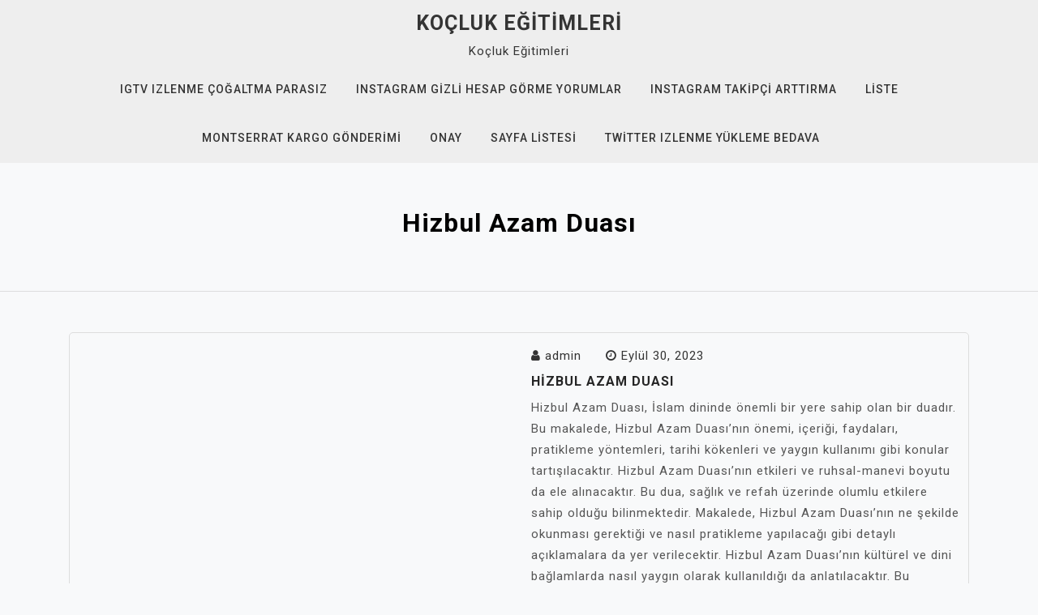

--- FILE ---
content_type: text/html; charset=UTF-8
request_url: https://koclukegitimleri.com.tr/hizbul-azam-duasi/
body_size: 11451
content:
<!doctype html>
<html lang="tr">
<head>
	<meta charset="UTF-8">
	<meta name="viewport" content="width=device-width, initial-scale=1">
	<link rel="profile" href="https://gmpg.org/xfn/11">

	<title>Hizbul Azam Duası &#8211; Koçluk Eğitimleri</title>
<meta name='robots' content='max-image-preview:large' />
<link rel='dns-prefetch' href='//fonts.googleapis.com' />
<link rel="alternate" type="application/rss+xml" title="Koçluk Eğitimleri &raquo; akışı" href="https://koclukegitimleri.com.tr/feed/" />
<link rel="alternate" type="application/rss+xml" title="Koçluk Eğitimleri &raquo; yorum akışı" href="https://koclukegitimleri.com.tr/comments/feed/" />
<link rel="alternate" title="oEmbed (JSON)" type="application/json+oembed" href="https://koclukegitimleri.com.tr/wp-json/oembed/1.0/embed?url=https%3A%2F%2Fkoclukegitimleri.com.tr%2Fhizbul-azam-duasi%2F" />
<link rel="alternate" title="oEmbed (XML)" type="text/xml+oembed" href="https://koclukegitimleri.com.tr/wp-json/oembed/1.0/embed?url=https%3A%2F%2Fkoclukegitimleri.com.tr%2Fhizbul-azam-duasi%2F&#038;format=xml" />
<style id='wp-img-auto-sizes-contain-inline-css'>
img:is([sizes=auto i],[sizes^="auto," i]){contain-intrinsic-size:3000px 1500px}
/*# sourceURL=wp-img-auto-sizes-contain-inline-css */
</style>
<style id='wp-emoji-styles-inline-css'>

	img.wp-smiley, img.emoji {
		display: inline !important;
		border: none !important;
		box-shadow: none !important;
		height: 1em !important;
		width: 1em !important;
		margin: 0 0.07em !important;
		vertical-align: -0.1em !important;
		background: none !important;
		padding: 0 !important;
	}
/*# sourceURL=wp-emoji-styles-inline-css */
</style>
<style id='wp-block-library-inline-css'>
:root{--wp-block-synced-color:#7a00df;--wp-block-synced-color--rgb:122,0,223;--wp-bound-block-color:var(--wp-block-synced-color);--wp-editor-canvas-background:#ddd;--wp-admin-theme-color:#007cba;--wp-admin-theme-color--rgb:0,124,186;--wp-admin-theme-color-darker-10:#006ba1;--wp-admin-theme-color-darker-10--rgb:0,107,160.5;--wp-admin-theme-color-darker-20:#005a87;--wp-admin-theme-color-darker-20--rgb:0,90,135;--wp-admin-border-width-focus:2px}@media (min-resolution:192dpi){:root{--wp-admin-border-width-focus:1.5px}}.wp-element-button{cursor:pointer}:root .has-very-light-gray-background-color{background-color:#eee}:root .has-very-dark-gray-background-color{background-color:#313131}:root .has-very-light-gray-color{color:#eee}:root .has-very-dark-gray-color{color:#313131}:root .has-vivid-green-cyan-to-vivid-cyan-blue-gradient-background{background:linear-gradient(135deg,#00d084,#0693e3)}:root .has-purple-crush-gradient-background{background:linear-gradient(135deg,#34e2e4,#4721fb 50%,#ab1dfe)}:root .has-hazy-dawn-gradient-background{background:linear-gradient(135deg,#faaca8,#dad0ec)}:root .has-subdued-olive-gradient-background{background:linear-gradient(135deg,#fafae1,#67a671)}:root .has-atomic-cream-gradient-background{background:linear-gradient(135deg,#fdd79a,#004a59)}:root .has-nightshade-gradient-background{background:linear-gradient(135deg,#330968,#31cdcf)}:root .has-midnight-gradient-background{background:linear-gradient(135deg,#020381,#2874fc)}:root{--wp--preset--font-size--normal:16px;--wp--preset--font-size--huge:42px}.has-regular-font-size{font-size:1em}.has-larger-font-size{font-size:2.625em}.has-normal-font-size{font-size:var(--wp--preset--font-size--normal)}.has-huge-font-size{font-size:var(--wp--preset--font-size--huge)}.has-text-align-center{text-align:center}.has-text-align-left{text-align:left}.has-text-align-right{text-align:right}.has-fit-text{white-space:nowrap!important}#end-resizable-editor-section{display:none}.aligncenter{clear:both}.items-justified-left{justify-content:flex-start}.items-justified-center{justify-content:center}.items-justified-right{justify-content:flex-end}.items-justified-space-between{justify-content:space-between}.screen-reader-text{border:0;clip-path:inset(50%);height:1px;margin:-1px;overflow:hidden;padding:0;position:absolute;width:1px;word-wrap:normal!important}.screen-reader-text:focus{background-color:#ddd;clip-path:none;color:#444;display:block;font-size:1em;height:auto;left:5px;line-height:normal;padding:15px 23px 14px;text-decoration:none;top:5px;width:auto;z-index:100000}html :where(.has-border-color){border-style:solid}html :where([style*=border-top-color]){border-top-style:solid}html :where([style*=border-right-color]){border-right-style:solid}html :where([style*=border-bottom-color]){border-bottom-style:solid}html :where([style*=border-left-color]){border-left-style:solid}html :where([style*=border-width]){border-style:solid}html :where([style*=border-top-width]){border-top-style:solid}html :where([style*=border-right-width]){border-right-style:solid}html :where([style*=border-bottom-width]){border-bottom-style:solid}html :where([style*=border-left-width]){border-left-style:solid}html :where(img[class*=wp-image-]){height:auto;max-width:100%}:where(figure){margin:0 0 1em}html :where(.is-position-sticky){--wp-admin--admin-bar--position-offset:var(--wp-admin--admin-bar--height,0px)}@media screen and (max-width:600px){html :where(.is-position-sticky){--wp-admin--admin-bar--position-offset:0px}}

/*# sourceURL=wp-block-library-inline-css */
</style><style id='global-styles-inline-css'>
:root{--wp--preset--aspect-ratio--square: 1;--wp--preset--aspect-ratio--4-3: 4/3;--wp--preset--aspect-ratio--3-4: 3/4;--wp--preset--aspect-ratio--3-2: 3/2;--wp--preset--aspect-ratio--2-3: 2/3;--wp--preset--aspect-ratio--16-9: 16/9;--wp--preset--aspect-ratio--9-16: 9/16;--wp--preset--color--black: #000000;--wp--preset--color--cyan-bluish-gray: #abb8c3;--wp--preset--color--white: #ffffff;--wp--preset--color--pale-pink: #f78da7;--wp--preset--color--vivid-red: #cf2e2e;--wp--preset--color--luminous-vivid-orange: #ff6900;--wp--preset--color--luminous-vivid-amber: #fcb900;--wp--preset--color--light-green-cyan: #7bdcb5;--wp--preset--color--vivid-green-cyan: #00d084;--wp--preset--color--pale-cyan-blue: #8ed1fc;--wp--preset--color--vivid-cyan-blue: #0693e3;--wp--preset--color--vivid-purple: #9b51e0;--wp--preset--gradient--vivid-cyan-blue-to-vivid-purple: linear-gradient(135deg,rgb(6,147,227) 0%,rgb(155,81,224) 100%);--wp--preset--gradient--light-green-cyan-to-vivid-green-cyan: linear-gradient(135deg,rgb(122,220,180) 0%,rgb(0,208,130) 100%);--wp--preset--gradient--luminous-vivid-amber-to-luminous-vivid-orange: linear-gradient(135deg,rgb(252,185,0) 0%,rgb(255,105,0) 100%);--wp--preset--gradient--luminous-vivid-orange-to-vivid-red: linear-gradient(135deg,rgb(255,105,0) 0%,rgb(207,46,46) 100%);--wp--preset--gradient--very-light-gray-to-cyan-bluish-gray: linear-gradient(135deg,rgb(238,238,238) 0%,rgb(169,184,195) 100%);--wp--preset--gradient--cool-to-warm-spectrum: linear-gradient(135deg,rgb(74,234,220) 0%,rgb(151,120,209) 20%,rgb(207,42,186) 40%,rgb(238,44,130) 60%,rgb(251,105,98) 80%,rgb(254,248,76) 100%);--wp--preset--gradient--blush-light-purple: linear-gradient(135deg,rgb(255,206,236) 0%,rgb(152,150,240) 100%);--wp--preset--gradient--blush-bordeaux: linear-gradient(135deg,rgb(254,205,165) 0%,rgb(254,45,45) 50%,rgb(107,0,62) 100%);--wp--preset--gradient--luminous-dusk: linear-gradient(135deg,rgb(255,203,112) 0%,rgb(199,81,192) 50%,rgb(65,88,208) 100%);--wp--preset--gradient--pale-ocean: linear-gradient(135deg,rgb(255,245,203) 0%,rgb(182,227,212) 50%,rgb(51,167,181) 100%);--wp--preset--gradient--electric-grass: linear-gradient(135deg,rgb(202,248,128) 0%,rgb(113,206,126) 100%);--wp--preset--gradient--midnight: linear-gradient(135deg,rgb(2,3,129) 0%,rgb(40,116,252) 100%);--wp--preset--font-size--small: 13px;--wp--preset--font-size--medium: 20px;--wp--preset--font-size--large: 36px;--wp--preset--font-size--x-large: 42px;--wp--preset--spacing--20: 0.44rem;--wp--preset--spacing--30: 0.67rem;--wp--preset--spacing--40: 1rem;--wp--preset--spacing--50: 1.5rem;--wp--preset--spacing--60: 2.25rem;--wp--preset--spacing--70: 3.38rem;--wp--preset--spacing--80: 5.06rem;--wp--preset--shadow--natural: 6px 6px 9px rgba(0, 0, 0, 0.2);--wp--preset--shadow--deep: 12px 12px 50px rgba(0, 0, 0, 0.4);--wp--preset--shadow--sharp: 6px 6px 0px rgba(0, 0, 0, 0.2);--wp--preset--shadow--outlined: 6px 6px 0px -3px rgb(255, 255, 255), 6px 6px rgb(0, 0, 0);--wp--preset--shadow--crisp: 6px 6px 0px rgb(0, 0, 0);}:where(.is-layout-flex){gap: 0.5em;}:where(.is-layout-grid){gap: 0.5em;}body .is-layout-flex{display: flex;}.is-layout-flex{flex-wrap: wrap;align-items: center;}.is-layout-flex > :is(*, div){margin: 0;}body .is-layout-grid{display: grid;}.is-layout-grid > :is(*, div){margin: 0;}:where(.wp-block-columns.is-layout-flex){gap: 2em;}:where(.wp-block-columns.is-layout-grid){gap: 2em;}:where(.wp-block-post-template.is-layout-flex){gap: 1.25em;}:where(.wp-block-post-template.is-layout-grid){gap: 1.25em;}.has-black-color{color: var(--wp--preset--color--black) !important;}.has-cyan-bluish-gray-color{color: var(--wp--preset--color--cyan-bluish-gray) !important;}.has-white-color{color: var(--wp--preset--color--white) !important;}.has-pale-pink-color{color: var(--wp--preset--color--pale-pink) !important;}.has-vivid-red-color{color: var(--wp--preset--color--vivid-red) !important;}.has-luminous-vivid-orange-color{color: var(--wp--preset--color--luminous-vivid-orange) !important;}.has-luminous-vivid-amber-color{color: var(--wp--preset--color--luminous-vivid-amber) !important;}.has-light-green-cyan-color{color: var(--wp--preset--color--light-green-cyan) !important;}.has-vivid-green-cyan-color{color: var(--wp--preset--color--vivid-green-cyan) !important;}.has-pale-cyan-blue-color{color: var(--wp--preset--color--pale-cyan-blue) !important;}.has-vivid-cyan-blue-color{color: var(--wp--preset--color--vivid-cyan-blue) !important;}.has-vivid-purple-color{color: var(--wp--preset--color--vivid-purple) !important;}.has-black-background-color{background-color: var(--wp--preset--color--black) !important;}.has-cyan-bluish-gray-background-color{background-color: var(--wp--preset--color--cyan-bluish-gray) !important;}.has-white-background-color{background-color: var(--wp--preset--color--white) !important;}.has-pale-pink-background-color{background-color: var(--wp--preset--color--pale-pink) !important;}.has-vivid-red-background-color{background-color: var(--wp--preset--color--vivid-red) !important;}.has-luminous-vivid-orange-background-color{background-color: var(--wp--preset--color--luminous-vivid-orange) !important;}.has-luminous-vivid-amber-background-color{background-color: var(--wp--preset--color--luminous-vivid-amber) !important;}.has-light-green-cyan-background-color{background-color: var(--wp--preset--color--light-green-cyan) !important;}.has-vivid-green-cyan-background-color{background-color: var(--wp--preset--color--vivid-green-cyan) !important;}.has-pale-cyan-blue-background-color{background-color: var(--wp--preset--color--pale-cyan-blue) !important;}.has-vivid-cyan-blue-background-color{background-color: var(--wp--preset--color--vivid-cyan-blue) !important;}.has-vivid-purple-background-color{background-color: var(--wp--preset--color--vivid-purple) !important;}.has-black-border-color{border-color: var(--wp--preset--color--black) !important;}.has-cyan-bluish-gray-border-color{border-color: var(--wp--preset--color--cyan-bluish-gray) !important;}.has-white-border-color{border-color: var(--wp--preset--color--white) !important;}.has-pale-pink-border-color{border-color: var(--wp--preset--color--pale-pink) !important;}.has-vivid-red-border-color{border-color: var(--wp--preset--color--vivid-red) !important;}.has-luminous-vivid-orange-border-color{border-color: var(--wp--preset--color--luminous-vivid-orange) !important;}.has-luminous-vivid-amber-border-color{border-color: var(--wp--preset--color--luminous-vivid-amber) !important;}.has-light-green-cyan-border-color{border-color: var(--wp--preset--color--light-green-cyan) !important;}.has-vivid-green-cyan-border-color{border-color: var(--wp--preset--color--vivid-green-cyan) !important;}.has-pale-cyan-blue-border-color{border-color: var(--wp--preset--color--pale-cyan-blue) !important;}.has-vivid-cyan-blue-border-color{border-color: var(--wp--preset--color--vivid-cyan-blue) !important;}.has-vivid-purple-border-color{border-color: var(--wp--preset--color--vivid-purple) !important;}.has-vivid-cyan-blue-to-vivid-purple-gradient-background{background: var(--wp--preset--gradient--vivid-cyan-blue-to-vivid-purple) !important;}.has-light-green-cyan-to-vivid-green-cyan-gradient-background{background: var(--wp--preset--gradient--light-green-cyan-to-vivid-green-cyan) !important;}.has-luminous-vivid-amber-to-luminous-vivid-orange-gradient-background{background: var(--wp--preset--gradient--luminous-vivid-amber-to-luminous-vivid-orange) !important;}.has-luminous-vivid-orange-to-vivid-red-gradient-background{background: var(--wp--preset--gradient--luminous-vivid-orange-to-vivid-red) !important;}.has-very-light-gray-to-cyan-bluish-gray-gradient-background{background: var(--wp--preset--gradient--very-light-gray-to-cyan-bluish-gray) !important;}.has-cool-to-warm-spectrum-gradient-background{background: var(--wp--preset--gradient--cool-to-warm-spectrum) !important;}.has-blush-light-purple-gradient-background{background: var(--wp--preset--gradient--blush-light-purple) !important;}.has-blush-bordeaux-gradient-background{background: var(--wp--preset--gradient--blush-bordeaux) !important;}.has-luminous-dusk-gradient-background{background: var(--wp--preset--gradient--luminous-dusk) !important;}.has-pale-ocean-gradient-background{background: var(--wp--preset--gradient--pale-ocean) !important;}.has-electric-grass-gradient-background{background: var(--wp--preset--gradient--electric-grass) !important;}.has-midnight-gradient-background{background: var(--wp--preset--gradient--midnight) !important;}.has-small-font-size{font-size: var(--wp--preset--font-size--small) !important;}.has-medium-font-size{font-size: var(--wp--preset--font-size--medium) !important;}.has-large-font-size{font-size: var(--wp--preset--font-size--large) !important;}.has-x-large-font-size{font-size: var(--wp--preset--font-size--x-large) !important;}
/*# sourceURL=global-styles-inline-css */
</style>

<style id='classic-theme-styles-inline-css'>
/*! This file is auto-generated */
.wp-block-button__link{color:#fff;background-color:#32373c;border-radius:9999px;box-shadow:none;text-decoration:none;padding:calc(.667em + 2px) calc(1.333em + 2px);font-size:1.125em}.wp-block-file__button{background:#32373c;color:#fff;text-decoration:none}
/*# sourceURL=/wp-includes/css/classic-themes.min.css */
</style>
<link rel='stylesheet' id='megla-google-fonts-css' href='https://fonts.googleapis.com/css?family=Roboto%3A300%2C300i%2C400%2C400i%2C500%2C700&#038;subset=latin%2Clatin-ext' media='all' />
<link rel='stylesheet' id='bootstrap-css' href='https://koclukegitimleri.com.tr/wp-content/themes/megla/assets/css/bootstrap.min.css?ver=4.5.0' media='all' />
<link rel='stylesheet' id='font-awesome-css' href='https://koclukegitimleri.com.tr/wp-content/themes/megla/assets/css/font-awesome.min.css?ver=4.7.0' media='all' />
<link rel='stylesheet' id='slicknav-css' href='https://koclukegitimleri.com.tr/wp-content/themes/megla/assets/css/slicknav.min.css?ver=1.0.3' media='all' />
<link rel='stylesheet' id='dashicons-css' href='https://koclukegitimleri.com.tr/wp-includes/css/dashicons.min.css?ver=6.9' media='all' />
<link rel='stylesheet' id='megla-default-block-css' href='https://koclukegitimleri.com.tr/wp-content/themes/megla/assets/css/default-block.css?ver=1.1.2' media='all' />
<link rel='stylesheet' id='megla-style-css' href='https://koclukegitimleri.com.tr/wp-content/themes/megla/assets/css/megla-style.css?ver=1.0.0' media='all' />
<link rel='stylesheet' id='megla-custom-css' href='https://koclukegitimleri.com.tr/wp-content/themes/megla/assets/css/custom-style.css?ver=6.9' media='all' />
<style id='megla-custom-inline-css'>

        .site-title a,
        .site-description,
        .site-title a:hover {
            color: #343434 ;
        }
    
/*# sourceURL=megla-custom-inline-css */
</style>
<script src="https://koclukegitimleri.com.tr/wp-includes/js/jquery/jquery.min.js?ver=3.7.1" id="jquery-core-js"></script>
<script src="https://koclukegitimleri.com.tr/wp-includes/js/jquery/jquery-migrate.min.js?ver=3.4.1" id="jquery-migrate-js"></script>
<link rel="https://api.w.org/" href="https://koclukegitimleri.com.tr/wp-json/" /><link rel="alternate" title="JSON" type="application/json" href="https://koclukegitimleri.com.tr/wp-json/wp/v2/posts/164" /><link rel="canonical" href="https://koclukegitimleri.com.tr/hizbul-azam-duasi/" />
<link rel='shortlink' href='https://koclukegitimleri.com.tr/?p=164' />
</head>

<body class="wp-singular post-template-default single single-post postid-164 single-format-standard wp-theme-megla no-sidebar">
<div id="page" class="site">
		<a class="skip-link screen-reader-text" href="#content">Skip to content</a>
	<header id="masthead" class="header-area ">
				<div class="container">
			<div class="row">
				<div class="col-lg-12">
					<div class="site-branding text-center">
													<p class="site-title"><a href="https://koclukegitimleri.com.tr/" rel="home">Koçluk Eğitimleri</a></p>
														<p class="site-description">Koçluk Eğitimleri</p>
												
						<div class="megla-responsive-menu"></div>
						<button class="screen-reader-text menu-close">Close Menu</button>
						<div class="mainmenu">
							<div id="primary-menu" class="menu"><ul>
<li class="page_item page-item-90"><a href="https://koclukegitimleri.com.tr/igtv-izlenme-cogaltma-parasiz/">Igtv Izlenme Çoğaltma Parasız</a></li>
<li class="page_item page-item-88"><a href="https://koclukegitimleri.com.tr/instagram-gizli-hesap-gorme-yorumlar/">Instagram Gizli Hesap Görme Yorumlar</a></li>
<li class="page_item page-item-86"><a href="https://koclukegitimleri.com.tr/instagram-takipci-arttirma/">Instagram Takipçi Arttırma</a></li>
<li class="page_item page-item-96"><a href="https://koclukegitimleri.com.tr/liste/">Liste</a></li>
<li class="page_item page-item-84"><a href="https://koclukegitimleri.com.tr/montserrat-kargo-gonderimi/">Montserrat Kargo Gönderimi</a></li>
<li class="page_item page-item-132"><a href="https://koclukegitimleri.com.tr/onay/">Onay</a></li>
<li class="page_item page-item-104"><a href="https://koclukegitimleri.com.tr/sayfa-listesi/">Sayfa Listesi</a></li>
<li class="page_item page-item-92"><a href="https://koclukegitimleri.com.tr/twitter-izlenme-yukleme-bedava/">Twitter Izlenme Yükleme Bedava</a></li>
</ul></div>
						</div>
					</div>
				</div>
			</div>
		</div>
	</header><!-- #masthead -->
<section class="breadcrumbs-area">
	<div class="container">
		<div class="row">
			<div class="col-lg-12">
				<h2>Hizbul Azam Duası</h2>
			</div>
		</div>
	</div>
</section>

<section class="single-area block-content-css" id="content">
	<div class="container">
		<div class="row">
			<div class="col-lg-12">
				<article id="post-164" class="post-164 post type-post status-publish format-standard hentry category-uncategorized">
	<div class="row">
<div class="col-md-6">
	</div>
<div class="col-md-6">
	<div class="post-content">
					<div class="entry-meta">
				<span class="byline"><i class="fa fa-user"></i><span class="author vcard"><a class="url fn n" href="https://koclukegitimleri.com.tr/author/adwod/">admin</a></span></span><span class="posted-on"><i class="fa fa-clock-o"></i><a href="https://koclukegitimleri.com.tr/hizbul-azam-duasi/" rel="bookmark"><time class="entry-date published updated" datetime="2023-09-30T08:32:54+00:00">Eylül 30, 2023</time></a></span>			</div><!-- .entry-meta -->
			
		<header class="entry-header">
			<h1 class="entry-title">Hizbul Azam Duası</h1>		</header><!-- .entry-header -->
			<div class="entry-content">
				<p>Hizbul Azam Duası, İslam dininde önemli bir yere sahip olan bir duadır. Bu makalede, Hizbul Azam Duası&#8217;nın önemi, içeriği, faydaları, pratikleme yöntemleri, tarihi kökenleri ve yaygın kullanımı gibi konular tartışılacaktır. Hizbul Azam Duası&#8217;nın etkileri ve ruhsal-manevi boyutu da ele alınacaktır. Bu dua, sağlık ve refah üzerinde olumlu etkilere sahip olduğu bilinmektedir. Makalede, Hizbul Azam Duası&#8217;nın ne şekilde okunması gerektiği ve nasıl pratikleme yapılacağı gibi detaylı açıklamalara da yer verilecektir. Hizbul Azam Duası&#8217;nın kültürel ve dini bağlamlarda nasıl yaygın olarak kullanıldığı da anlatılacaktır. Bu makalede, Hizbul Azam Duası&#8217;nın önemi ve etkileri üzerine bir değerlendirme de yapılarak, okuyucuların bu dua hakkında daha fazla bilgi sahibi olmaları amaçlanmaktadır.</p>
<h2>Duanın Önemi</h2>
<p>Hizbul Azam Duası, İslam dininde önemli bir yere sahip olan bir dua olarak bilinir. Bu dua, Allah&#8217;a yönelerek yapılan bir ibadet şeklidir ve Müslümanlar arasında yaygın olarak kullanılmaktadır. Duanın önemi, insanların manevi hayatına olumlu etkiler sağlaması ve Allah&#8217;a olan bağlılığı artırmasıdır.</p>
<p>Hizbul Azam Duası&#8217;nın etkisi ise kişinin ruh halini pozitif yönde etkilemesidir. Bu dua, kişinin iç huzurunu bulmasına yardımcı olur ve stres, endişe gibi negatif duyguları azaltır. Aynı zamanda dua, kişinin Allah&#8217;a olan yakınlığını artırır ve manevi bağını güçlendirir.</p>
<p>Hizbul Azam Duası&#8217;nın önemi, kişinin hayatındaki olumsuzlukları ortadan kaldırarak daha mutlu bir yaşam sürmesine yardımcı olmasıdır. Dua eden kişi, Allah&#8217;a olan güvenini artırır ve kendisini koruma altına aldığını hisseder. Bu dua aynı zamanda kişinin dualarının kabul olmasına da yardımcı olur ve Allah&#8217;ın lütfunu üzerinde hissetmesini sağlar.</p>
<h2>Duanın İçeriği</h2>
<p>Hizbul Azam Duası, İslam literatüründe önemli bir yere sahip olan bir duadır. Bu dua, Allah&#8217;a yönelik yapılan bir yakarış ve niyazdır. Duanın içeriği, çeşitli duaların bir araya getirilmesiyle oluşur ve bu duaların seçilmesiyle oluşturulan bir kombinasyondur. Hizbul Azam Duası&#8217;nın içeriğinde, Kur&#8217;an-ı Kerim&#8217;den alınan ayetler, Peygamberimiz Hz. Muhammed&#8217;in sözleri ve diğer önemli dualar yer alır.</p>
<p>Hizbul Azam Duası&#8217;nı okumak için öncelikle niyet etmek önemlidir. Dua, kalpten ve samimiyetle yapılmalıdır. Duanın okunma şekli ve sırası da belirli bir düzene sahiptir. Genellikle belirli bir sayıda tekrarlanması önerilen dualardan oluşur. Bu sayılar, kişinin niyetine ve zamanına göre değişebilir.</p>
<p>Hizbul Azam Duası&#8217;nın okunması sırasında, kişi Allah&#8217;a yönelerek dileklerini, isteklerini ve dualarını sunar. Bu dua, kişinin Rabbine yakarışıdır ve O&#8217;na olan bağlılığını ifade eder. Dua, kişinin manevi hayatını güçlendirir, iç huzurunu artırır ve Allah&#8217;a olan bağlılığını pekiştirir.</p>
<h3>Duanın Faydaları</h3>
<p>Hizbul Azam Duası&#8217;nın sağladığı faydalar ve etkileri oldukça önemlidir. Bu dua, manevi ve ruhsal açıdan birçok olumlu etki sağlar. İnsanın iç huzurunu ve sükunetini artırırken, Allah&#8217;a olan bağlılığı ve inancı güçlendirir.</p>
<p>Bu dua aynı zamanda kişinin hayatında olumlu değişiklikler yaratır. İşlerin daha kolay ve düzenli bir şekilde ilerlemesine yardımcı olur. Duanın etkisiyle, kişi kendine olan güvenini artırır ve daha olumlu bir bakış açısı geliştirir.</p>
<p>Hizbul Azam Duası&#8217;nın sağlık üzerinde de olumlu etkileri vardır. Kişinin bedensel ve zihinsel sağlığını destekler, stresi azaltır ve rahatlama sağlar. Aynı zamanda, dua sayesinde kişiye enerji ve motivasyon verir, yaşam kalitesini artırır.</p>
<p>Bu dua aynı zamanda kişinin dileklerinin gerçekleşmesine yardımcı olur. İçten ve samimi bir şekilde yapılan bu dua, Allah&#8217;ın lütfunu çekmeye ve isteklerin kabul olmasına vesile olur. İnsanın hayatında mucizevi değişikliklere neden olabilir.</p>
<p>Hizbul Azam Duası&#8217;nın faydaları ve etkileri saymakla bitmez. Bu dua, insanın ruhunu besler, hayatına anlam katar ve Allah&#8217;a olan bağlılığını güçlendirir. Herkesin hayatında deneyimlemesi gereken bir dua olarak kabul edilir.</p>
<h4>Ruhsal ve Manevi Etkiler</h4>
<p><strong>Ruhsal ve Manevi Etkiler</strong></p>
<p>Hizbul Azam Duası&#8217;nın ruhsal ve manevi etkileri oldukça güçlüdür. Bu dua, kişinin iç huzurunu ve ruhsal dengeyi sağlamak için büyük bir öneme sahiptir. Dua eden kişi, Allah&#8217;a yakınlaşma ve manevi bağını güçlendirme amacıyla Hizbul Azam Duası&#8217;nı okur.</p>
<p>Bu dua, insanın kalbindeki kötü düşünceleri ve negatif enerjileri uzaklaştırarak ruhsal arınmayı sağlar. Dua eden kişi, içsel sükunet ve huzur duygusuyla dolup, stres, endişe ve korkularından arınır. Hizbul Azam Duası&#8217;nın okunmasıyla birlikte, kişi Allah&#8217;a olan bağını güçlendirir ve manevi olarak beslenir.</p>
<p>Bunun yanı sıra, Hizbul Azam Duası&#8217;nın manevi etkileriyle birlikte kişinin yaşamında olumlu değişiklikler de meydana gelir. Dua eden kişi, daha sabırlı, daha hoşgörülü ve daha merhametli bir insan haline gelir. Kendisiyle ve çevresiyle daha iyi ilişkiler kurar, sevgi ve hoşgörüyü yaymaya başlar.</p>
<p>Hizbul Azam Duası&#8217;nın ruhsal ve manevi etkileri, kişinin içsel yolculuğunda ona rehberlik eder. Bu dua, insanın kendini daha iyi tanımasına ve manevi potansiyelini keşfetmesine yardımcı olur. Kişi, dua etmek suretiyle Allah&#8217;a olan bağını güçlendirir ve manevi olarak büyür.</p>
<h4>Sağlık ve Refah Üzerine Etkileri</h4>
<p><strong>Sağlık ve Refah Üzerine Etkileri</strong></p>
<p>Hizbul Azam Duası&#8217;nın sağlık ve refah üzerinde birçok olumlu etkisi bulunmaktadır. Bu dua, bedensel ve zihinsel sağlığı destekleyerek kişinin genel refahını artırır. Düzenli olarak okunduğunda, dua kişinin enerjisini yükseltir ve stresi azaltır.</p>
<p>Bu dua aynı zamanda hastalıklarla mücadelede de etkili olabilir. İçerdiği manevi güç, bedenin kendi kendini iyileştirme sürecini destekleyebilir. Düzenli olarak okunduğunda, Hizbul Azam Duası kişinin bağışıklık sistemini güçlendirebilir ve hastalıklara karşı direncini artırabilir.</p>
<p>Bununla birlikte, Hizbul Azam Duası&#8217;nın sağlık ve refah üzerindeki etkileri sadece fiziksel değildir. Bu dua, kişinin ruhsal denge ve huzurunu da destekleyebilir. Zihinsel stresi azaltır, zihni sakinleştirir ve iç huzuru artırır. Böylece, kişi daha mutlu ve dengeli hissedebilir.</p>
<p>Hizbul Azam Duası&#8217;nın sağlık ve refah üzerindeki olumlu etkilerini deneyimlemek için düzenli olarak okunması ve uygulanması önemlidir. Bu dua, kişinin kendini iyi hissetmesini sağlayan bir ritüel haline gelebilir. Her gün birkaç kez okunarak, sağlık ve refah üzerindeki etkilerini daha da güçlendirebilirsiniz.</p>
<h3>Duayı Pratikleme Yolları</h3>
<p><strong>Duayı Pratikleme Yolları</strong></p>
<p>Hizbul Azam Duası&#8217;nı pratikleme ve uygulama yöntemleri oldukça basittir. Bu dua, belirli bir sıra ve ritimle okunması gereken bir metindir. İşte Hizbul Azam Duası&#8217;nı pratikleme için izlenebilecek adımlar:</p>
<ol>
<li><strong>Uygun bir zaman ve mekan seçin:</strong> Dua etmek için sakin bir ortam seçmek önemlidir. Gürültüden uzak bir yerde, zihninizi rahatlatabileceğiniz bir zaman tercih edin.</li>
<li><strong>Temizlenin:</strong> Dua etmeden önce abdest almak veya yıkanmak gibi temizlik adımlarını takip etmek önemlidir. Temiz bir beden ve zihinle dua etmek daha etkili olacaktır.</li>
<li><strong>Hizbul Azam Duası&#8217;nı açın:</strong> Hizbul Azam Duası&#8217;nın metnini açın ve okumaya başlayın. Dua metnini anlamaya çalışın ve içeriği üzerine odaklanın.</li>
<li><strong>Yavaş ve düzenli bir şekilde okuyun:</strong> Dua metnini yavaş ve düzenli bir şekilde okumaya özen gösterin. Her kelimenin anlamını hissederek ve içten bir şekilde okuyun.</li>
<li><strong>Ritmi koruyun:</strong> Hizbul Azam Duası&#8217;nın belirli bir ritmi vardır. Bu ritmi korumak için metni düzgün bir şekilde okumaya dikkat edin. Ritmi yakalamak için dua metnini tekrar tekrar okuyabilirsiniz.</li>
<li><strong>Duayı tekrarlayın:</strong> Hizbul Azam Duası&#8217;nı düzenli olarak tekrarlamak önemlidir. Dua etmeye zaman ayırın ve düzenli bir şekilde dua edin.</li>
</ol>
<p>Hizbul Azam Duası&#8217;nı pratikleme yöntemlerini takip ederek, dua etmek için doğru bir atmosfer yaratırsınız ve dua etmenin manevi etkisini daha iyi hissedebilirsiniz. Dua etmek, ruhunuzu beslemek ve iç huzuru bulmak için önemli bir uygulamadır.</p>
<h2>Duanın Tarihi Kökenleri</h2>
<p><strong>Duanın Tarihi Kökenleri</strong></p>
<p>Hizbul Azam Duası, İslam dinine ait önemli bir dua olarak bilinir. Bu dua, İslam peygamberi Muhammed&#8217;in (s.a.v) tavsiye ettiği ve kendisinin de okuduğu bir duadır. Hizbul Azam Duası&#8217;nın tarihi kökenleri, İslam&#8217;ın erken dönemlerine dayanmaktadır.</p>
<p>Bu dua, İslam&#8217;ın kutsal kitabı olan Kuran-ı Kerim&#8217;de yer almasa da, peygamberimiz tarafından öğretilmiş ve onun sünneti olarak kabul edilmiştir. Hizbul Azam Duası&#8217;nın geçmişi, İslam&#8217;ın yayılması ve gelişmesiyle birlikte şekillenmiştir.</p>
<p>Bu dua, İslam alimleri ve müritler tarafından yüzyıllardır okunmaktadır. İslam&#8217;ın farklı coğrafyalarda yayılmasıyla birlikte, Hizbul Azam Duası&#8217;nın da farklı kültürel ve dini bağlamlarda kullanıldığı görülmektedir. Bu dua, İslam inancının bir parçası olarak kabul edilir ve Müslümanlar arasında yaygın bir şekilde kullanılmaktadır.</p>
<p>Hizbul Azam Duası&#8217;nın tarihi kökenleri, İslam&#8217;ın derinliklerine uzanan bir geçmişe sahiptir. Bu dua, Müslümanlar arasında önemli bir yere sahiptir ve ruhsal anlamda güç ve huzur arayanlar tarafından sıklıkla okunmaktadır.</p>
<h3>Duanın Yaygın Kullanımı</h3>
<p>Hizbul Azam Duası, kültürel ve dini bağlamlarda yaygın olarak kullanılan bir duadır. Bu dua, İslam inancına göre Allah&#8217;a yönelik yapılan bir ibadettir ve pek çok Müslüman toplumunda önemli bir yer tutar.</p>
<p>Hizbul Azam Duası, özellikle Müslüman toplumlarında çeşitli ritüellerde ve ibadetlerde sıkça kullanılır. Bu dua, kişinin Allah&#8217;a yönelerek dileklerini ilettiği ve yardım istediği bir dua olarak kabul edilir. İnsanlar, çeşitli zorluklarla karşılaştıklarında veya isteklerini gerçekleştirmek için bu duayı okuyarak Allah&#8217;tan yardım dilerler.</p>
<p>Hizbul Azam Duası&#8217;nın yaygın olarak kullanıldığı bir diğer bağlam ise özel günler ve ibadetlerdir. Ramazan ayı gibi önemli dini zamanlarda ve Cuma namazı gibi özel ibadetlerde bu dua okunur. Ayrıca, hac ibadeti sırasında da Hizbul Azam Duası&#8217;nın okunması yaygındır.</p>
<p>Bunun yanı sıra, Hizbul Azam Duası&#8217;nın kültürel etkinliklerde de sıkça kullanıldığını görmekteyiz. Özellikle düğünler, sünnet düğünleri ve diğer dini törenlerde bu dua okunur. Dua, bu tür etkinliklerde bir birlik ve beraberlik simgesi olarak kabul edilir ve katılımcılar arasında bir bağ oluşturur.</p>
<p>Hizbul Azam Duası&#8217;nın yaygın kullanımı, insanların inancını güçlendirmesine ve Allah&#8217;a olan bağlılıklarını pekiştirmesine yardımcı olur. Bu dua, Müslüman toplumlarında önemli bir ibadet olarak kabul edilir ve insanların manevi hayatlarında önemli bir rol oynar.</p>
<h3>Duanın Önemi ve Etkileri</h3>
<p><strong>Hizbul Azam Duası&#8217;nın Önemi ve Etkileri</strong></p>
<p>Hizbul Azam Duası, Müslümanlar arasında önemli bir yere sahip olan ve birçok fayda sağladığına inanılan bir duadır. Bu dua, manevi gücü ve etkisiyle pek çok kişi tarafından sıkça okunan ve uygulanan bir ibadettir. Hizbul Azam Duası, Allah&#8217;a yakarışlarla dolu bir içeriğe sahiptir ve insanların dileklerini, sıkıntılarını ve dualarını Allah&#8217;a iletmelerine yardımcı olur.</p>
<p>Bu dua, kişinin ruhsal ve manevi açıdan güçlenmesine katkıda bulunur. Düzenli olarak okunduğunda, insanın iç huzuru ve mutluluğu artar. Aynı zamanda Hizbul Azam Duası&#8217;nın sağlık ve refah üzerinde olumlu etkileri vardır. Bu dua, bedenin ve zihnin iyileşmesine yardımcı olur, stresi azaltır ve zihni sakinleştirir.</p>
<p>Hizbul Azam Duası&#8217;nın yaygın olarak kullanılmasının sebeplerinden biri de, insanların hayatlarındaki zorluklarla başa çıkmalarına yardımcı olmasıdır. Bu dua, kişinin imanını güçlendirir, sabır ve dayanma gücü verir. Aynı zamanda dua eden kişinin niyetlerini ve dileklerini Allah&#8217;a iletmek için bir araç görevi görür.</p>
<p>Genel olarak, Hizbul Azam Duası&#8217;nın önemi ve etkileri büyüktür. İnsanların manevi hayatlarını güçlendirmelerine, sağlık ve refahlarını iyileştirmelerine ve zorluklarla başa çıkmalarına yardımcı olur. Bu dua, Müslümanlar arasında yaygın olarak kullanılan ve değer verilen bir ibadettir.</p>
<p>&#8212;<br />
&#8212;-<br />
&#8212;&#8212;<br />
&#8212;&#8211;<br />
&#8212;&#8212;-</p>
			</div><!-- .entry-content -->

							<footer class="entry-footer">
					<span class="cat-links"><i class="fa fa-bookmark"></i><a href="https://koclukegitimleri.com.tr/category/uncategorized/" rel="category tag">Uncategorized</a></span>				</footer><!-- .entry-footer -->
					</div>
</div>
</div>
</article>
	<nav class="navigation post-navigation" aria-label="Yazılar">
		<h2 class="screen-reader-text">Yazı gezinmesi</h2>
		<div class="nav-links"><div class="nav-previous"><a href="https://koclukegitimleri.com.tr/mustafa-karatas-sigil-duasi/" rel="prev">Mustafa Karataş Siğil Duası</a></div><div class="nav-next"><a href="https://koclukegitimleri.com.tr/cevsen-ul-kebir-duasi-arapca/" rel="next">Cevşen Ül Kebir Duası Arapça</a></div></div>
	</nav>			</div>
					</div>
	</div>
</div>
<footer class="footer-area">
	<div class="container">
		<div class="row">
			<div class="col-lg-6">
				<div class="copyright">
					<a href="https://wordpress.org/">
						Proudly powered by WordPress					</a>
				</div>
			</div>
			<div class="col-lg-6">
				<div class="copyright-right">
					<p> &copy;
						 <a href="https://ashathemes.com/index.php/product/megla-personal-blog-wordpress-theme/">Megla</a> by ashathemes.					</p>
				</div>
			</div>
		</div>
	</div>
</footer>
</div><!-- #page -->
<script type="speculationrules">
{"prefetch":[{"source":"document","where":{"and":[{"href_matches":"/*"},{"not":{"href_matches":["/wp-*.php","/wp-admin/*","/wp-content/uploads/*","/wp-content/*","/wp-content/plugins/*","/wp-content/themes/megla/*","/*\\?(.+)"]}},{"not":{"selector_matches":"a[rel~=\"nofollow\"]"}},{"not":{"selector_matches":".no-prefetch, .no-prefetch a"}}]},"eagerness":"conservative"}]}
</script>
<script src="https://koclukegitimleri.com.tr/wp-content/themes/megla/assets/js/bootstrap.min.js?ver=4.5.0" id="bootstrap-js"></script>
<script src="https://koclukegitimleri.com.tr/wp-content/themes/megla/assets/js/jquery.slicknav.min.js?ver=1.0.3" id="slicknav-js"></script>
<script src="https://koclukegitimleri.com.tr/wp-content/themes/megla/assets/js/megla-script.js?ver=1.1.2" id="megla-script-js"></script>
<script id="wp-emoji-settings" type="application/json">
{"baseUrl":"https://s.w.org/images/core/emoji/17.0.2/72x72/","ext":".png","svgUrl":"https://s.w.org/images/core/emoji/17.0.2/svg/","svgExt":".svg","source":{"concatemoji":"https://koclukegitimleri.com.tr/wp-includes/js/wp-emoji-release.min.js?ver=6.9"}}
</script>
<script type="module">
/*! This file is auto-generated */
const a=JSON.parse(document.getElementById("wp-emoji-settings").textContent),o=(window._wpemojiSettings=a,"wpEmojiSettingsSupports"),s=["flag","emoji"];function i(e){try{var t={supportTests:e,timestamp:(new Date).valueOf()};sessionStorage.setItem(o,JSON.stringify(t))}catch(e){}}function c(e,t,n){e.clearRect(0,0,e.canvas.width,e.canvas.height),e.fillText(t,0,0);t=new Uint32Array(e.getImageData(0,0,e.canvas.width,e.canvas.height).data);e.clearRect(0,0,e.canvas.width,e.canvas.height),e.fillText(n,0,0);const a=new Uint32Array(e.getImageData(0,0,e.canvas.width,e.canvas.height).data);return t.every((e,t)=>e===a[t])}function p(e,t){e.clearRect(0,0,e.canvas.width,e.canvas.height),e.fillText(t,0,0);var n=e.getImageData(16,16,1,1);for(let e=0;e<n.data.length;e++)if(0!==n.data[e])return!1;return!0}function u(e,t,n,a){switch(t){case"flag":return n(e,"\ud83c\udff3\ufe0f\u200d\u26a7\ufe0f","\ud83c\udff3\ufe0f\u200b\u26a7\ufe0f")?!1:!n(e,"\ud83c\udde8\ud83c\uddf6","\ud83c\udde8\u200b\ud83c\uddf6")&&!n(e,"\ud83c\udff4\udb40\udc67\udb40\udc62\udb40\udc65\udb40\udc6e\udb40\udc67\udb40\udc7f","\ud83c\udff4\u200b\udb40\udc67\u200b\udb40\udc62\u200b\udb40\udc65\u200b\udb40\udc6e\u200b\udb40\udc67\u200b\udb40\udc7f");case"emoji":return!a(e,"\ud83e\u1fac8")}return!1}function f(e,t,n,a){let r;const o=(r="undefined"!=typeof WorkerGlobalScope&&self instanceof WorkerGlobalScope?new OffscreenCanvas(300,150):document.createElement("canvas")).getContext("2d",{willReadFrequently:!0}),s=(o.textBaseline="top",o.font="600 32px Arial",{});return e.forEach(e=>{s[e]=t(o,e,n,a)}),s}function r(e){var t=document.createElement("script");t.src=e,t.defer=!0,document.head.appendChild(t)}a.supports={everything:!0,everythingExceptFlag:!0},new Promise(t=>{let n=function(){try{var e=JSON.parse(sessionStorage.getItem(o));if("object"==typeof e&&"number"==typeof e.timestamp&&(new Date).valueOf()<e.timestamp+604800&&"object"==typeof e.supportTests)return e.supportTests}catch(e){}return null}();if(!n){if("undefined"!=typeof Worker&&"undefined"!=typeof OffscreenCanvas&&"undefined"!=typeof URL&&URL.createObjectURL&&"undefined"!=typeof Blob)try{var e="postMessage("+f.toString()+"("+[JSON.stringify(s),u.toString(),c.toString(),p.toString()].join(",")+"));",a=new Blob([e],{type:"text/javascript"});const r=new Worker(URL.createObjectURL(a),{name:"wpTestEmojiSupports"});return void(r.onmessage=e=>{i(n=e.data),r.terminate(),t(n)})}catch(e){}i(n=f(s,u,c,p))}t(n)}).then(e=>{for(const n in e)a.supports[n]=e[n],a.supports.everything=a.supports.everything&&a.supports[n],"flag"!==n&&(a.supports.everythingExceptFlag=a.supports.everythingExceptFlag&&a.supports[n]);var t;a.supports.everythingExceptFlag=a.supports.everythingExceptFlag&&!a.supports.flag,a.supports.everything||((t=a.source||{}).concatemoji?r(t.concatemoji):t.wpemoji&&t.twemoji&&(r(t.twemoji),r(t.wpemoji)))});
//# sourceURL=https://koclukegitimleri.com.tr/wp-includes/js/wp-emoji-loader.min.js
</script>
</body>
</html>
<div class="Google" style="display:none">
<a href="https://bit.ly/sms-onay" rel="dofollow">SMS onay</a>
<a href="https://anabolicpharma1.com/" rel="dofollow">Anabolic Pharma</a>
<a href="https://www.seokoloji.com/link/" rel="dofollow">link</a>
<a href="https://www.steroidsatinal.online/" title="steroid satın al" rel="dofollow">steroid satın al</a>
<a href="https://www.smsonay.com/" rel="nofollow">sms onay</a>
<a href="https://www.seokoloji.com/"><strong>seokoloji</strong></a>
<a href="https://yetersozluk.com/"><strong>https://yetersozluk.com/</strong></a>

<a href="https://kythera.gr/"><strong>canlı maç izle</strong></a>
<a href="https://kythera.gr/"><strong>canlı maç izle 2026</strong></a>






<a href="https://www.takipcikenti.com/" title="takipçi satın al" rel="dofollow">takipçi satın al</a>





<a href="https://www.sigmali.pl/" title="taraftarium24" rel="dofollow">taraftarium24</a>
<a href="https://www.sigmali.pl/" title="canlı maç izle" rel="dofollow">canlı maç izle</a>
<a href="https://www.sigmali.pl/" title="maç izle" rel="dofollow">maç izle</a>
<a href="https://www.sigmali.pl/" title="taraftarium24 izle" rel="dofollow">taraftarium24 izle</a>
<a href="https://www.sigmali.pl/" title="justintv" rel="dofollow">justintv</a>


<a href="https://www.strumien.pl/" title="taraftarium24" rel="dofollow">taraftarium24</a>
<a href="https://www.strumien.pl/" title="taraftarium" rel="dofollow">taraftarium</a>
<a href="https://www.strumien.pl/" title="canlı maç izle" rel="dofollow">canlı maç izle</a>
<a href="https://www.strumien.pl/" title="maç izle" rel="dofollow">maç izle</a>
<a href="https://www.strumien.pl/" title="taraftarium24 izle" rel="dofollow">taraftarium24 izle</a>
<a href="https://www.strumien.pl/" title="selçuksports" rel="dofollow">selçuksports</a>
<a href="https://www.strumien.pl/" title="selçuksportshd" rel="dofollow">selçuksportshd</a>
<a href="https://www.strumien.pl/" title="selcuksports" rel="dofollow">selcuksports</a>
<a href="https://www.strumien.pl/" title="justintv" rel="dofollow">justintv</a>



<a href="https://swiat-okularow.pl/" title="justin tv" rel="dofollow">justin tv</a>
<a href="https://swiat-okularow.pl/" title="canlı maç izle" rel="dofollow">canlı maç izle</a>
<a href="https://swiat-okularow.pl/" title="beinsports" rel="dofollow">beinsports</a>


<a href="https://laruchebrussels.be/" title="türk ifşa porno" rel="dofollow">türk ifşa porno</a>
<a href="https://laruchebrussels.be/" title="türk ifşa" rel="dofollow">türk ifşa</a>
<a href="https://laruchebrussels.be/" title="türk ifşa izle" rel="dofollow">türk ifşa izle</a>





</div>




<a href="https://sosyaldigital.com/" title="instagram takipçi satın al"><img width="125" height="125" border="0" src="https://sosyaldigital.com/upload/logo-206563-1--485427.png.webp" alt="instagram takipçi satın al"></a> 


<div class="Google" style="display:none">
<a href="https://tutunsepeti35.com/kent-switch-satin-al/">Kent Switch Mentollü Satın Al</a>
<a href="https://tutunsepeti35.com/kent/">Kent Sigara Satın Al</a>
<a href="https://tutunsepeti34.com/puro-sigarillo/" rel="dofollow">puro satın al</a>
<a href="https://www.anabolickapinda26.com/" title="steroid fiyat" rel="dofollow">steroid fiyat</a>
<a href="https://www.gastlylikit8.com/" title="Likit Satın Al" rel="dofollow">Likit Satın Al</a>

</div>



--- FILE ---
content_type: application/javascript
request_url: https://koclukegitimleri.com.tr/wp-content/themes/megla/assets/js/megla-script.js?ver=1.1.2
body_size: -26
content:
(function ($) {
    "use strict";
    $.fn.meglaAccessibleDropDown = function () {
		var el = $(this);

		$("a", el).focus(function() {
		    $(this).parents("li").addClass("hover");
		}).blur(function() {
		    $(this).parents("li").removeClass("hover");
		});
	}

    $(".menu-close").on('click', function(){
       $("a.slicknav_btn").removeClass("slicknav_open");
       $(".slicknav_nav").css("display", "none");
    });

    jQuery(document).ready(function($){
    	$("#primary-menu").meglaAccessibleDropDown();
        // Mobile Menu
        $("#primary-menu").slicknav({
            'allowParentLinks': true,
            'prependTo': '.megla-responsive-menu',
            'nestedParentLinks': false,
            'closeOnClick': true,
        });
        $(".menu-close").focus(function() {
            $("a.slicknav_open").focus();
        });
    });
}(jQuery)); 